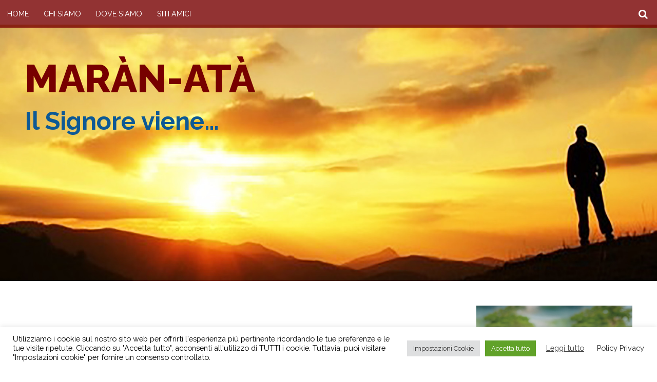

--- FILE ---
content_type: text/html; charset=UTF-8
request_url: https://maran-ata.it/chi-siamo/
body_size: 16637
content:
<!DOCTYPE html>
<html lang="it-IT">
<head>
    <meta charset="UTF-8">
    <meta name="viewport" content="width=device-width, initial-scale=1">
    <link rel="profile" href="http://gmpg.org/xfn/11">
    <link rel="pingback" href="https://maran-ata.it/xmlrpc.php">

    <title>Chi Siamo &#8211; Maràn-atà</title>
<meta name='robots' content='max-image-preview:large' />
<link rel="dns-prefetch" href="https://static.hupso.com/share/js/share_toolbar.js"><link rel="preconnect" href="https://static.hupso.com/share/js/share_toolbar.js"><link rel="preload" href="https://static.hupso.com/share/js/share_toolbar.js"><meta property="og:image" content="https://maranata.s3.eu-west-1.amazonaws.com/wp-content/uploads/2013/12/LOGO-UFFICIALE-CHIESA-2017-200x40.png"/><link rel='dns-prefetch' href='//ssl.p.jwpcdn.com' />
<link rel='dns-prefetch' href='//fonts.googleapis.com' />
<link rel="alternate" type="application/rss+xml" title="Maràn-atà &raquo; Feed" href="https://maran-ata.it/feed/" />
<link rel="alternate" title="oEmbed (JSON)" type="application/json+oembed" href="https://maran-ata.it/wp-json/oembed/1.0/embed?url=https%3A%2F%2Fmaran-ata.it%2Fchi-siamo%2F" />
<link rel="alternate" title="oEmbed (XML)" type="text/xml+oembed" href="https://maran-ata.it/wp-json/oembed/1.0/embed?url=https%3A%2F%2Fmaran-ata.it%2Fchi-siamo%2F&#038;format=xml" />
<style id='wp-img-auto-sizes-contain-inline-css' type='text/css'>
img:is([sizes=auto i],[sizes^="auto," i]){contain-intrinsic-size:3000px 1500px}
/*# sourceURL=wp-img-auto-sizes-contain-inline-css */
</style>
<style id='wp-emoji-styles-inline-css' type='text/css'>

	img.wp-smiley, img.emoji {
		display: inline !important;
		border: none !important;
		box-shadow: none !important;
		height: 1em !important;
		width: 1em !important;
		margin: 0 0.07em !important;
		vertical-align: -0.1em !important;
		background: none !important;
		padding: 0 !important;
	}
/*# sourceURL=wp-emoji-styles-inline-css */
</style>
<style id='wp-block-library-inline-css' type='text/css'>
:root{--wp-block-synced-color:#7a00df;--wp-block-synced-color--rgb:122,0,223;--wp-bound-block-color:var(--wp-block-synced-color);--wp-editor-canvas-background:#ddd;--wp-admin-theme-color:#007cba;--wp-admin-theme-color--rgb:0,124,186;--wp-admin-theme-color-darker-10:#006ba1;--wp-admin-theme-color-darker-10--rgb:0,107,160.5;--wp-admin-theme-color-darker-20:#005a87;--wp-admin-theme-color-darker-20--rgb:0,90,135;--wp-admin-border-width-focus:2px}@media (min-resolution:192dpi){:root{--wp-admin-border-width-focus:1.5px}}.wp-element-button{cursor:pointer}:root .has-very-light-gray-background-color{background-color:#eee}:root .has-very-dark-gray-background-color{background-color:#313131}:root .has-very-light-gray-color{color:#eee}:root .has-very-dark-gray-color{color:#313131}:root .has-vivid-green-cyan-to-vivid-cyan-blue-gradient-background{background:linear-gradient(135deg,#00d084,#0693e3)}:root .has-purple-crush-gradient-background{background:linear-gradient(135deg,#34e2e4,#4721fb 50%,#ab1dfe)}:root .has-hazy-dawn-gradient-background{background:linear-gradient(135deg,#faaca8,#dad0ec)}:root .has-subdued-olive-gradient-background{background:linear-gradient(135deg,#fafae1,#67a671)}:root .has-atomic-cream-gradient-background{background:linear-gradient(135deg,#fdd79a,#004a59)}:root .has-nightshade-gradient-background{background:linear-gradient(135deg,#330968,#31cdcf)}:root .has-midnight-gradient-background{background:linear-gradient(135deg,#020381,#2874fc)}:root{--wp--preset--font-size--normal:16px;--wp--preset--font-size--huge:42px}.has-regular-font-size{font-size:1em}.has-larger-font-size{font-size:2.625em}.has-normal-font-size{font-size:var(--wp--preset--font-size--normal)}.has-huge-font-size{font-size:var(--wp--preset--font-size--huge)}.has-text-align-center{text-align:center}.has-text-align-left{text-align:left}.has-text-align-right{text-align:right}.has-fit-text{white-space:nowrap!important}#end-resizable-editor-section{display:none}.aligncenter{clear:both}.items-justified-left{justify-content:flex-start}.items-justified-center{justify-content:center}.items-justified-right{justify-content:flex-end}.items-justified-space-between{justify-content:space-between}.screen-reader-text{border:0;clip-path:inset(50%);height:1px;margin:-1px;overflow:hidden;padding:0;position:absolute;width:1px;word-wrap:normal!important}.screen-reader-text:focus{background-color:#ddd;clip-path:none;color:#444;display:block;font-size:1em;height:auto;left:5px;line-height:normal;padding:15px 23px 14px;text-decoration:none;top:5px;width:auto;z-index:100000}html :where(.has-border-color){border-style:solid}html :where([style*=border-top-color]){border-top-style:solid}html :where([style*=border-right-color]){border-right-style:solid}html :where([style*=border-bottom-color]){border-bottom-style:solid}html :where([style*=border-left-color]){border-left-style:solid}html :where([style*=border-width]){border-style:solid}html :where([style*=border-top-width]){border-top-style:solid}html :where([style*=border-right-width]){border-right-style:solid}html :where([style*=border-bottom-width]){border-bottom-style:solid}html :where([style*=border-left-width]){border-left-style:solid}html :where(img[class*=wp-image-]){height:auto;max-width:100%}:where(figure){margin:0 0 1em}html :where(.is-position-sticky){--wp-admin--admin-bar--position-offset:var(--wp-admin--admin-bar--height,0px)}@media screen and (max-width:600px){html :where(.is-position-sticky){--wp-admin--admin-bar--position-offset:0px}}

/*# sourceURL=wp-block-library-inline-css */
</style><style id='global-styles-inline-css' type='text/css'>
:root{--wp--preset--aspect-ratio--square: 1;--wp--preset--aspect-ratio--4-3: 4/3;--wp--preset--aspect-ratio--3-4: 3/4;--wp--preset--aspect-ratio--3-2: 3/2;--wp--preset--aspect-ratio--2-3: 2/3;--wp--preset--aspect-ratio--16-9: 16/9;--wp--preset--aspect-ratio--9-16: 9/16;--wp--preset--color--black: #000000;--wp--preset--color--cyan-bluish-gray: #abb8c3;--wp--preset--color--white: #ffffff;--wp--preset--color--pale-pink: #f78da7;--wp--preset--color--vivid-red: #cf2e2e;--wp--preset--color--luminous-vivid-orange: #ff6900;--wp--preset--color--luminous-vivid-amber: #fcb900;--wp--preset--color--light-green-cyan: #7bdcb5;--wp--preset--color--vivid-green-cyan: #00d084;--wp--preset--color--pale-cyan-blue: #8ed1fc;--wp--preset--color--vivid-cyan-blue: #0693e3;--wp--preset--color--vivid-purple: #9b51e0;--wp--preset--gradient--vivid-cyan-blue-to-vivid-purple: linear-gradient(135deg,rgb(6,147,227) 0%,rgb(155,81,224) 100%);--wp--preset--gradient--light-green-cyan-to-vivid-green-cyan: linear-gradient(135deg,rgb(122,220,180) 0%,rgb(0,208,130) 100%);--wp--preset--gradient--luminous-vivid-amber-to-luminous-vivid-orange: linear-gradient(135deg,rgb(252,185,0) 0%,rgb(255,105,0) 100%);--wp--preset--gradient--luminous-vivid-orange-to-vivid-red: linear-gradient(135deg,rgb(255,105,0) 0%,rgb(207,46,46) 100%);--wp--preset--gradient--very-light-gray-to-cyan-bluish-gray: linear-gradient(135deg,rgb(238,238,238) 0%,rgb(169,184,195) 100%);--wp--preset--gradient--cool-to-warm-spectrum: linear-gradient(135deg,rgb(74,234,220) 0%,rgb(151,120,209) 20%,rgb(207,42,186) 40%,rgb(238,44,130) 60%,rgb(251,105,98) 80%,rgb(254,248,76) 100%);--wp--preset--gradient--blush-light-purple: linear-gradient(135deg,rgb(255,206,236) 0%,rgb(152,150,240) 100%);--wp--preset--gradient--blush-bordeaux: linear-gradient(135deg,rgb(254,205,165) 0%,rgb(254,45,45) 50%,rgb(107,0,62) 100%);--wp--preset--gradient--luminous-dusk: linear-gradient(135deg,rgb(255,203,112) 0%,rgb(199,81,192) 50%,rgb(65,88,208) 100%);--wp--preset--gradient--pale-ocean: linear-gradient(135deg,rgb(255,245,203) 0%,rgb(182,227,212) 50%,rgb(51,167,181) 100%);--wp--preset--gradient--electric-grass: linear-gradient(135deg,rgb(202,248,128) 0%,rgb(113,206,126) 100%);--wp--preset--gradient--midnight: linear-gradient(135deg,rgb(2,3,129) 0%,rgb(40,116,252) 100%);--wp--preset--font-size--small: 13px;--wp--preset--font-size--medium: 20px;--wp--preset--font-size--large: 36px;--wp--preset--font-size--x-large: 42px;--wp--preset--spacing--20: 0.44rem;--wp--preset--spacing--30: 0.67rem;--wp--preset--spacing--40: 1rem;--wp--preset--spacing--50: 1.5rem;--wp--preset--spacing--60: 2.25rem;--wp--preset--spacing--70: 3.38rem;--wp--preset--spacing--80: 5.06rem;--wp--preset--shadow--natural: 6px 6px 9px rgba(0, 0, 0, 0.2);--wp--preset--shadow--deep: 12px 12px 50px rgba(0, 0, 0, 0.4);--wp--preset--shadow--sharp: 6px 6px 0px rgba(0, 0, 0, 0.2);--wp--preset--shadow--outlined: 6px 6px 0px -3px rgb(255, 255, 255), 6px 6px rgb(0, 0, 0);--wp--preset--shadow--crisp: 6px 6px 0px rgb(0, 0, 0);}:where(.is-layout-flex){gap: 0.5em;}:where(.is-layout-grid){gap: 0.5em;}body .is-layout-flex{display: flex;}.is-layout-flex{flex-wrap: wrap;align-items: center;}.is-layout-flex > :is(*, div){margin: 0;}body .is-layout-grid{display: grid;}.is-layout-grid > :is(*, div){margin: 0;}:where(.wp-block-columns.is-layout-flex){gap: 2em;}:where(.wp-block-columns.is-layout-grid){gap: 2em;}:where(.wp-block-post-template.is-layout-flex){gap: 1.25em;}:where(.wp-block-post-template.is-layout-grid){gap: 1.25em;}.has-black-color{color: var(--wp--preset--color--black) !important;}.has-cyan-bluish-gray-color{color: var(--wp--preset--color--cyan-bluish-gray) !important;}.has-white-color{color: var(--wp--preset--color--white) !important;}.has-pale-pink-color{color: var(--wp--preset--color--pale-pink) !important;}.has-vivid-red-color{color: var(--wp--preset--color--vivid-red) !important;}.has-luminous-vivid-orange-color{color: var(--wp--preset--color--luminous-vivid-orange) !important;}.has-luminous-vivid-amber-color{color: var(--wp--preset--color--luminous-vivid-amber) !important;}.has-light-green-cyan-color{color: var(--wp--preset--color--light-green-cyan) !important;}.has-vivid-green-cyan-color{color: var(--wp--preset--color--vivid-green-cyan) !important;}.has-pale-cyan-blue-color{color: var(--wp--preset--color--pale-cyan-blue) !important;}.has-vivid-cyan-blue-color{color: var(--wp--preset--color--vivid-cyan-blue) !important;}.has-vivid-purple-color{color: var(--wp--preset--color--vivid-purple) !important;}.has-black-background-color{background-color: var(--wp--preset--color--black) !important;}.has-cyan-bluish-gray-background-color{background-color: var(--wp--preset--color--cyan-bluish-gray) !important;}.has-white-background-color{background-color: var(--wp--preset--color--white) !important;}.has-pale-pink-background-color{background-color: var(--wp--preset--color--pale-pink) !important;}.has-vivid-red-background-color{background-color: var(--wp--preset--color--vivid-red) !important;}.has-luminous-vivid-orange-background-color{background-color: var(--wp--preset--color--luminous-vivid-orange) !important;}.has-luminous-vivid-amber-background-color{background-color: var(--wp--preset--color--luminous-vivid-amber) !important;}.has-light-green-cyan-background-color{background-color: var(--wp--preset--color--light-green-cyan) !important;}.has-vivid-green-cyan-background-color{background-color: var(--wp--preset--color--vivid-green-cyan) !important;}.has-pale-cyan-blue-background-color{background-color: var(--wp--preset--color--pale-cyan-blue) !important;}.has-vivid-cyan-blue-background-color{background-color: var(--wp--preset--color--vivid-cyan-blue) !important;}.has-vivid-purple-background-color{background-color: var(--wp--preset--color--vivid-purple) !important;}.has-black-border-color{border-color: var(--wp--preset--color--black) !important;}.has-cyan-bluish-gray-border-color{border-color: var(--wp--preset--color--cyan-bluish-gray) !important;}.has-white-border-color{border-color: var(--wp--preset--color--white) !important;}.has-pale-pink-border-color{border-color: var(--wp--preset--color--pale-pink) !important;}.has-vivid-red-border-color{border-color: var(--wp--preset--color--vivid-red) !important;}.has-luminous-vivid-orange-border-color{border-color: var(--wp--preset--color--luminous-vivid-orange) !important;}.has-luminous-vivid-amber-border-color{border-color: var(--wp--preset--color--luminous-vivid-amber) !important;}.has-light-green-cyan-border-color{border-color: var(--wp--preset--color--light-green-cyan) !important;}.has-vivid-green-cyan-border-color{border-color: var(--wp--preset--color--vivid-green-cyan) !important;}.has-pale-cyan-blue-border-color{border-color: var(--wp--preset--color--pale-cyan-blue) !important;}.has-vivid-cyan-blue-border-color{border-color: var(--wp--preset--color--vivid-cyan-blue) !important;}.has-vivid-purple-border-color{border-color: var(--wp--preset--color--vivid-purple) !important;}.has-vivid-cyan-blue-to-vivid-purple-gradient-background{background: var(--wp--preset--gradient--vivid-cyan-blue-to-vivid-purple) !important;}.has-light-green-cyan-to-vivid-green-cyan-gradient-background{background: var(--wp--preset--gradient--light-green-cyan-to-vivid-green-cyan) !important;}.has-luminous-vivid-amber-to-luminous-vivid-orange-gradient-background{background: var(--wp--preset--gradient--luminous-vivid-amber-to-luminous-vivid-orange) !important;}.has-luminous-vivid-orange-to-vivid-red-gradient-background{background: var(--wp--preset--gradient--luminous-vivid-orange-to-vivid-red) !important;}.has-very-light-gray-to-cyan-bluish-gray-gradient-background{background: var(--wp--preset--gradient--very-light-gray-to-cyan-bluish-gray) !important;}.has-cool-to-warm-spectrum-gradient-background{background: var(--wp--preset--gradient--cool-to-warm-spectrum) !important;}.has-blush-light-purple-gradient-background{background: var(--wp--preset--gradient--blush-light-purple) !important;}.has-blush-bordeaux-gradient-background{background: var(--wp--preset--gradient--blush-bordeaux) !important;}.has-luminous-dusk-gradient-background{background: var(--wp--preset--gradient--luminous-dusk) !important;}.has-pale-ocean-gradient-background{background: var(--wp--preset--gradient--pale-ocean) !important;}.has-electric-grass-gradient-background{background: var(--wp--preset--gradient--electric-grass) !important;}.has-midnight-gradient-background{background: var(--wp--preset--gradient--midnight) !important;}.has-small-font-size{font-size: var(--wp--preset--font-size--small) !important;}.has-medium-font-size{font-size: var(--wp--preset--font-size--medium) !important;}.has-large-font-size{font-size: var(--wp--preset--font-size--large) !important;}.has-x-large-font-size{font-size: var(--wp--preset--font-size--x-large) !important;}
/*# sourceURL=global-styles-inline-css */
</style>

<style id='classic-theme-styles-inline-css' type='text/css'>
/*! This file is auto-generated */
.wp-block-button__link{color:#fff;background-color:#32373c;border-radius:9999px;box-shadow:none;text-decoration:none;padding:calc(.667em + 2px) calc(1.333em + 2px);font-size:1.125em}.wp-block-file__button{background:#32373c;color:#fff;text-decoration:none}
/*# sourceURL=/wp-includes/css/classic-themes.min.css */
</style>
<link rel='stylesheet' id='cookie-law-info-css' href='https://maran-ata.it/wp-content/plugins/cookie-law-info/legacy/public/css/cookie-law-info-public.css?ver=3.3.9.1' type='text/css' media='all' />
<link rel='stylesheet' id='cookie-law-info-gdpr-css' href='https://maran-ata.it/wp-content/plugins/cookie-law-info/legacy/public/css/cookie-law-info-gdpr.css?ver=3.3.9.1' type='text/css' media='all' />
<link rel='stylesheet' id='hupso_css-css' href='https://maran-ata.it/wp-content/plugins/hupso-share-buttons-for-twitter-facebook-google/style.css?ver=6.9' type='text/css' media='all' />
<link rel='stylesheet' id='hamburger.css-css' href='https://maran-ata.it/wp-content/plugins/wp-responsive-menu/assets/css/wpr-hamburger.css?ver=3.2.1' type='text/css' media='all' />
<link rel='stylesheet' id='wprmenu.css-css' href='https://maran-ata.it/wp-content/plugins/wp-responsive-menu/assets/css/wprmenu.css?ver=3.2.1' type='text/css' media='all' />
<style id='wprmenu.css-inline-css' type='text/css'>
@media only screen and ( max-width: 768px ) {html body div.wprm-wrapper {overflow: scroll;}#wprmenu_bar {background-image: url();background-size:;background-repeat: ;}#wprmenu_bar {background-color: #0D0D0D;}html body div#mg-wprm-wrap .wpr_submit .icon.icon-search {color: ;}#wprmenu_bar .menu_title,#wprmenu_bar .wprmenu_icon_menu,#wprmenu_bar .menu_title a {color: #F2F2F2;}#wprmenu_bar .menu_title a {font-size: px;font-weight: ;}#mg-wprm-wrap li.menu-item a {font-size: px;text-transform: ;font-weight: ;}#mg-wprm-wrap li.menu-item-has-children ul.sub-menu a {font-size: px;text-transform: ;font-weight: ;}#mg-wprm-wrap li.current-menu-item > a {background: ;}#mg-wprm-wrap li.current-menu-item > a,#mg-wprm-wrap li.current-menu-item span.wprmenu_icon{color:!important;}#mg-wprm-wrap {background-color: #2E2E2E;}.cbp-spmenu-push-toright,.cbp-spmenu-push-toright .mm-slideout {left: 80% ;}.cbp-spmenu-push-toleft {left: -80% ;}#mg-wprm-wrap.cbp-spmenu-right,#mg-wprm-wrap.cbp-spmenu-left,#mg-wprm-wrap.cbp-spmenu-right.custom,#mg-wprm-wrap.cbp-spmenu-left.custom,.cbp-spmenu-vertical {width: 80%;max-width: px;}#mg-wprm-wrap ul#wprmenu_menu_ul li.menu-item a,div#mg-wprm-wrap ul li span.wprmenu_icon {color: #CFCFCF;}#mg-wprm-wrap ul#wprmenu_menu_ul li.menu-item:valid ~ a{color: ;}#mg-wprm-wrap ul#wprmenu_menu_ul li.menu-item a:hover {background: ;color: #606060 !important;}div#mg-wprm-wrap ul>li:hover>span.wprmenu_icon {color: #606060 !important;}.wprmenu_bar .hamburger-inner,.wprmenu_bar .hamburger-inner::before,.wprmenu_bar .hamburger-inner::after {background: #FFFFFF;}.wprmenu_bar .hamburger:hover .hamburger-inner,.wprmenu_bar .hamburger:hover .hamburger-inner::before,.wprmenu_bar .hamburger:hover .hamburger-inner::after {background: ;}#wprmenu_menu.left {width:80%;left: -80%;right: auto;}#wprmenu_menu.right {width:80%;right: -80%;left: auto;}.wprmenu_bar .hamburger {float: right;}.wprmenu_bar #custom_menu_icon.hamburger {top: px;right: 0px;float: right;background-color: ;}.wpr_custom_menu #custom_menu_icon {display: block;}html { padding-top: 42px !important; }#wprmenu_bar,#mg-wprm-wrap { display: block; }div#wpadminbar { position: fixed; }}
/*# sourceURL=wprmenu.css-inline-css */
</style>
<link rel='stylesheet' id='wpr_icons-css' href='https://maran-ata.it/wp-content/plugins/wp-responsive-menu/inc/assets/icons/wpr-icons.css?ver=3.2.1' type='text/css' media='all' />
<link rel='stylesheet' id='sh_ghazale-style-css' href='https://maran-ata.it/wp-content/themes/ghazale-child/style.css?ver=1.8.1531756174' type='text/css' media='all' />
<link rel='stylesheet' id='sh_ghazale_fonts-css' href='//fonts.googleapis.com/css?family=Raleway%3A700%2C800%2C400%2C300&#038;subset=latin%2Clatin-ext' type='text/css' media='all' />
<link rel='stylesheet' id='font-awesome-css' href='https://maran-ata.it/wp-content/themes/ghazale/css/font-awesome.css?ver=6.9' type='text/css' media='all' />
<link rel='stylesheet' id='sh_ghazale-layout-style-css' href='https://maran-ata.it/wp-content/themes/ghazale/layouts/content-sidebar.css?ver=6.9' type='text/css' media='all' />
<script type="text/javascript" src="https://maran-ata.it/wp-includes/js/jquery/jquery.min.js?ver=3.7.1" id="jquery-core-js"></script>
<script type="text/javascript" src="https://maran-ata.it/wp-includes/js/jquery/jquery-migrate.min.js?ver=3.4.1" id="jquery-migrate-js"></script>
<script type="text/javascript" id="cookie-law-info-js-extra">
/* <![CDATA[ */
var Cli_Data = {"nn_cookie_ids":["cookielawinfo-checkbox-functional","cookielawinfo-checkbox-others","S","cookielawinfo-checkbox-necessary","cookielawinfo-checkbox-performance","cookielawinfo-checkbox-analytics","cookielawinfo-checkbox-advertisement","PHPSESSID","NID","_ga","_gid","_gat_gtag_UA_1170872_23"],"cookielist":[],"non_necessary_cookies":{"necessary":["PHPSESSID"],"analytics":["_ga","_gid","_gat_gtag_UA_1170872_23"],"advertisement":["NID"],"others":["S"]},"ccpaEnabled":"","ccpaRegionBased":"","ccpaBarEnabled":"","strictlyEnabled":["necessary","obligatoire"],"ccpaType":"gdpr","js_blocking":"1","custom_integration":"","triggerDomRefresh":"","secure_cookies":""};
var cli_cookiebar_settings = {"animate_speed_hide":"500","animate_speed_show":"500","background":"#fff","border":"#444","border_on":"","button_1_button_colour":"#000","button_1_button_hover":"#000000","button_1_link_colour":"#fff","button_1_as_button":"1","button_1_new_win":"","button_2_button_colour":"#333","button_2_button_hover":"#292929","button_2_link_colour":"#444","button_2_as_button":"","button_2_hidebar":"","button_3_button_colour":"#dedfe0","button_3_button_hover":"#b2b2b3","button_3_link_colour":"#333333","button_3_as_button":"1","button_3_new_win":"","button_4_button_colour":"#dedfe0","button_4_button_hover":"#b2b2b3","button_4_link_colour":"#333333","button_4_as_button":"1","button_7_button_colour":"#61a229","button_7_button_hover":"#4e8221","button_7_link_colour":"#fff","button_7_as_button":"1","button_7_new_win":"","font_family":"inherit","header_fix":"","notify_animate_hide":"1","notify_animate_show":"","notify_div_id":"#cookie-law-info-bar","notify_position_horizontal":"right","notify_position_vertical":"bottom","scroll_close":"","scroll_close_reload":"","accept_close_reload":"","reject_close_reload":"","showagain_tab":"1","showagain_background":"#fff","showagain_border":"#000","showagain_div_id":"#cookie-law-info-again","showagain_x_position":"100px","text":"#000","show_once_yn":"","show_once":"10000","logging_on":"","as_popup":"","popup_overlay":"1","bar_heading_text":"","cookie_bar_as":"banner","popup_showagain_position":"bottom-right","widget_position":"left"};
var log_object = {"ajax_url":"https://maran-ata.it/wp-admin/admin-ajax.php"};
//# sourceURL=cookie-law-info-js-extra
/* ]]> */
</script>
<script type="text/javascript" src="https://maran-ata.it/wp-content/plugins/cookie-law-info/legacy/public/js/cookie-law-info-public.js?ver=3.3.9.1" id="cookie-law-info-js"></script>
<script type="text/javascript" src="https://ssl.p.jwpcdn.com/6/12/jwplayer.js?ver=6.9" id="jwplayer-js"></script>
<script type="text/javascript" src="https://maran-ata.it/wp-content/plugins/wp-responsive-menu/assets/js/modernizr.custom.js?ver=3.2.1" id="modernizr-js"></script>
<script type="text/javascript" src="https://maran-ata.it/wp-content/plugins/wp-responsive-menu/assets/js/touchSwipe.js?ver=3.2.1" id="touchSwipe-js"></script>
<script type="text/javascript" id="wprmenu.js-js-extra">
/* <![CDATA[ */
var wprmenu = {"zooming":"yes","from_width":"768","push_width":"","menu_width":"80","parent_click":"","swipe":"yes","enable_overlay":"","wprmenuDemoId":""};
//# sourceURL=wprmenu.js-js-extra
/* ]]> */
</script>
<script type="text/javascript" src="https://maran-ata.it/wp-content/plugins/wp-responsive-menu/assets/js/wprmenu.js?ver=3.2.1" id="wprmenu.js-js"></script>
<script></script><link rel="https://api.w.org/" href="https://maran-ata.it/wp-json/" /><link rel="alternate" title="JSON" type="application/json" href="https://maran-ata.it/wp-json/wp/v2/pages/33" /><link rel="EditURI" type="application/rsd+xml" title="RSD" href="https://maran-ata.it/xmlrpc.php?rsd" />
<meta name="generator" content="WordPress 6.9" />
<link rel="canonical" href="https://maran-ata.it/chi-siamo/" />
<link rel='shortlink' href='https://maran-ata.it/?p=33' />
<script type="text/javascript">jwplayer.defaults = { "ph": 2 };</script>
            <script type="text/javascript">
            if (typeof(jwp6AddLoadEvent) == 'undefined') {
                function jwp6AddLoadEvent(func) {
                    var oldonload = window.onload;
                    if (typeof window.onload != 'function') {
                        window.onload = func;
                    } else {
                        window.onload = function() {
                            if (oldonload) {
                                oldonload();
                            }
                            func();
                        }
                    }
                }
            }
            </script>

            <link rel="shortcut icon" href="https://maranata.s3-eu-west-1.amazonaws.com/wp-content/uploads/2013/12/logo-uicca-405x373-CAMPFIRE.png" />
<meta name="generator" content="Powered by WPBakery Page Builder - drag and drop page builder for WordPress."/>
		<style type="text/css" id="wp-custom-css">
			/*CLASSE CHE NASCONDE DIV*/
.nascondi {
display:none;
}

/*PERSONALIZZAZIONE ARTICOLI SINGOLI CAT: POESIE*/
.single .category-poesie  .entry-content p {
  background: #f9f9f9;
  border-left: 10px solid #ccc;
  margin: 1.5em 0px;
  padding: 3em;
  quotes: "\201C""\201D""\2018""\2019";
}

.single .category-poesie .entry-content p img {
	padding-right:30px;
}

.single .category-poesie  .entry-content img {
  background: #f9f9f9;
  border-left: 10px solid #ccc;
  float:right;
}

.single .category-poesie .entry-content p::before {
	color: #ccc;
	content: open-quote;
	font-size: 8em;
	line-height: 0.1em;
	margin-right: 0em;
	vertical-align: -0.4em;
	margin-left: -0.3em;
        padding-left:0.2em;
}

/*BORDO SUI PULSANTI NON ATTIVI DEL FILTRO DELLE CATEGORIE DELL'EDITOR VISUALE*/

.vc_grid-filter-item:not(.vc_active) {
	border: 2px solid;
}

.vc_grid-filter.vc_grid-filter-color-green > .vc_grid-filter-item.vc_active, .vc_grid-filter.vc_grid-filter-color-green > .vc_grid-filter-item:hover {
	background-color: #6dab3c;
	border: none;
}

/*TITOLO  E DESCRIZIONE CATEGORIA*/


/*TITOLO*/

.page-header h1 {
	display: block;
	font-size: 2em;
	background-color: #FFE69C;
	padding: 0px 10px;
}

/*DESCRIZIONE */
.page-header .taxonomy-description {
	font-size: 24px;
	font-style: normal;
	font-weight: 600;
	line-height: 1.3em;
	border-left: 11px solid #6A0B0F;
	padding-left: 25px;
	color: #0D5995;
}

@media screen and (max-width: 600px) {

/*TITOLO MOBILE*/

.page-header h1 {
	display: inherit;
	font-size: inherit;
	background-color: inherit;
	padding: 0;
       
}

/*DESCRIZIONE MOBILE*/
.page-header .taxonomy-description {
	font-size: inherit;
	font-style: normal;
	font-weight: 400;
	line-height: 1.3em;
	border-left: 11px solid #6A0B0F;
	padding-left: 25px;
	color: #0D5995;
}

/*TITOLO DEL SITO MOBILE*/
.site-title {
	text-align: left;
	font-size: inherit !important;
        white-space: nowrap;
}

.site-description {
	font-size: inherit !important;
	font-weight: inherit !important;
	position: inherit !important;
	top: inherit !important;
	margin-left: 20px;
	color: inherit !important;
        text-align:left;
        white-space: nowrap;
}


}

/*AVVISO COOKIES*/

.cookillian-alert {
  position: fixed;
  bottom:0;
  left:0;
  z-index:10000;
  border-top:1px solid #000;
  color: #000;
  background-color: #eee;
  box-sizing: border-box;
}
.cookillian-alert-inside {
  padding: 5px;
  text-align: center;
}

/*FINE AVVISO COOKIES*/

/*TEMA GHAZALE*/

.site-title {
    padding-top: 3rem;
    margin-left: 3rem;
    text-align: left;
    font-size:4em;
}

.site-description {
    font-size: 3rem;
    font-weight: 700;
    position: absolute;
    top: 10rem;
    margin-left: 3rem;
   color: #0D5995;
}

.small-index-thumbnail.clear {
	width: 250px;
}

/*NASCONDE IL CERCHIO MARANATA*/
.site-branding .logo-align {
    display:none;
    padding-bottom: 4rem;
}

.site-branding {
    min-height: 500px;
}

/*MAX ALTEZZA IMMAGINI DI ANTEPRIMA SULLA HOME*/

.small-index-thumbnail.clear {
    display: inline-block;
    float: left;
    margin: 26px 20px 0 0;
    max-height: 310px !important;
    max-width: 53%;
    overflow: hidden;
}


.attachment-index-thumb.wp-post-image {
    /*margin-top: -30%;*/
    width: 100%;
  transition: all 0.5s ease;
}

.attachment-index-thumb.wp-post-image:hover {
    margin-top: 0;
    width: 100%;
   border-radius: 20px;
   opacity:0.7;
}

/*DISTANZA DALL'ALTO DELL' IMMAGINE DI ANTEPRIMA IN ARTICOLO SINGOLO*/

.single-post-thumbnail.clear {
    margin-top: 85px;
}

/*COLORE PRIMA VOCE ATTIVA MENU VERTICALE*/
.dcjq-parent.active {
    background: #ae0000 none repeat scroll 0 0 !important;
}

#dc_jqaccordion_widget-5-item ul ul a {
    background: #539900 none repeat scroll 0 0;
    font-size: 1vw !important;
    padding: 10px 10px 10px 25px;
}		</style>
		<noscript><style> .wpb_animate_when_almost_visible { opacity: 1; }</style></noscript><link rel='stylesheet' id='cookie-law-info-table-css' href='https://maran-ata.it/wp-content/plugins/cookie-law-info/legacy/public/css/cookie-law-info-table.css?ver=3.3.9.1' type='text/css' media='all' />
</head>

<body class="wp-singular page-template-default page page-id-33 wp-theme-ghazale wp-child-theme-ghazale-child wpb-js-composer js-comp-ver-8.7.2 vc_responsive">
<div id="page" class="hfeed site">
    <a class="skip-link screen-reader-text" href="#content">Skip to content</a>

    <header id="masthead" class="site-header" role="banner">

        <nav id="site-navigation" class="main-navigation" role="navigation">
            <div id="search-container" class="search-box-wrapper clear">
                <div class="search-box clear">
                    <form role="search" method="get" class="search-form" action="https://maran-ata.it/">
				<label>
					<span class="screen-reader-text">Ricerca per:</span>
					<input type="search" class="search-field" placeholder="Cerca &hellip;" value="" name="s" />
				</label>
				<input type="submit" class="search-submit" value="Cerca" />
			</form>                </div>
            </div>
            <div class="search-toggle">
                <i class="fa fa-search"></i>
                <a href="#search-container" class="screen-reader-text">Cerca</a>
            </div>

            <button class="menu-toggle" aria-controls="primary-menu" aria-expanded="false">Menu</button>
            <div class="menu-menu-principale-container"><ul id="primary-menu" class="menu"><li id="menu-item-4830" class="menu-item menu-item-type-custom menu-item-object-custom menu-item-home menu-item-4830"><a href="https://maran-ata.it/">Home</a></li>
<li id="menu-item-186" class="menu-item menu-item-type-post_type menu-item-object-page current-menu-item page_item page-item-33 current_page_item menu-item-186"><a href="https://maran-ata.it/chi-siamo/" aria-current="page">Chi Siamo</a></li>
<li id="menu-item-337" class="menu-item menu-item-type-post_type menu-item-object-page menu-item-337"><a href="https://maran-ata.it/dove-siamo/">Dove siamo</a></li>
<li id="menu-item-4810" class="menu-item menu-item-type-post_type menu-item-object-page menu-item-4810"><a href="https://maran-ata.it/siti-amici/">Siti amici</a></li>
</ul></div>
        </nav><!-- #site-navigation -->

        <div class="site-branding" style="background-image: url(https://maran-ata.it/wp-content/uploads/2015/08/slider-05-1800x825.jpg)">
            <h1 class="site-title"><a href="https://maran-ata.it/" rel="home">Maràn-atà</a></h1>
                            <div class="logo-align">
                    <div class="logo-circle">
                        <img src="https://maran-ata.it/wp-content/uploads/2015/07/maran-ata-logo-300x300.png" class= "site-logo" >                    </div>
                </div>
            
                <h2 class="site-description">Il Signore viene&#8230;</h2>
        </div><!-- .site-branding -->
        <div class="site-social-top">
            <div class="social-icon-box">
                            </div>
        </div>

    </header><!-- #masthead -->

    <div id="content" class="site-content">

	<div id="primary" class="content-area">
		<main id="main" class="site-main" role="main">

			
				
<article id="post-33" class="post-33 page type-page status-publish has-post-thumbnail hentry">
    <div class="single-post-thumbnail clear"><img width="900" height="181" src="https://maranata.s3.eu-west-1.amazonaws.com/wp-content/uploads/2013/12/LOGO-UFFICIALE-CHIESA-2017.png" class="attachment-large-thumb size-large-thumb wp-post-image" alt="" decoding="async" fetchpriority="high" srcset="https://maranata.s3.eu-west-1.amazonaws.com/wp-content/uploads/2013/12/LOGO-UFFICIALE-CHIESA-2017.png 900w, https://maranata.s3.eu-west-1.amazonaws.com/wp-content/uploads/2013/12/LOGO-UFFICIALE-CHIESA-2017-200x40.png 200w, https://maranata.s3.eu-west-1.amazonaws.com/wp-content/uploads/2013/12/LOGO-UFFICIALE-CHIESA-2017-768x154.png 768w" sizes="(max-width: 900px) 100vw, 900px" /></div>	<header class="entry-header">
		<h1 class="entry-title">Chi Siamo</h1>	</header><!-- .entry-header -->

	<div class="entry-content">
		<p style="text-align: justify;">La <strong>C</strong><strong>hiesa Cristiana Avventista del Settimo Giorno</strong><sup>(1)</sup> è un movimento mondiale presente nella società da oltre un secolo e mezzo. Essa si sviluppa nel solco tracciato dal Protestantesimo americano e accetta i grandi principi della Riforma: solus Christus, sola fides, sola gratia, sola Scriptura. Il suo credo scaturisce da uno studio attento della Bibbia, unica e autorevole regola di fede. Diversamente dalle altre Chiese cristiane, essa crede che la salvezza per grazia non escluda l’osservanza dei comandamenti, compreso quello sul riposo sabbatico, ma che ne valorizzi l’importanza. Nella sua comprensione delle cose, si considera strumento per annunciare il messaggio della grazia di Dio attraverso la testimonianza religiosa ed etica, la presenza sociale, l’azione educativa, la difesa delle libertà civili, la solidarietà fraterna, ecc. Sorta negli Stati Uniti intorno alla metà del XIX secolo, la Chiesa avventista è presente in Italia fin dal 1864.</p>
<h3 style="text-align: justify;">Riconoscimenti giuridici</h3>
<p style="text-align: justify;">La Chiesa avventista ha seguito tutte le tappe della legislazione del nostro Paese sul riconoscimento delle Confessioni religiose di minoranza. È stata considerata culto tollerato sulla base dello Statuto albertino (4 marzo 1848, art. 1). In seguito, con la legge 24 giugno 1929, n. 1159, e il regio decreto 28 febbraio 1930, n. 289, è stata inserita nella lista dei culti ammessi. Nel 1948, con la Costituzione italiana, assieme a tutte le Confessioni di minoranza è stata considerata libera. Il 29.12.1986, in base all’art. 8 della Costituzione, ha firmato con il Governo italiano un’Intesa trasformata poi nella legge 22.11.1988 n. 516. Grazie a questa legge, è riconosciuta la sua piena libertà di agire su tutto il territorio nazionale, i suoi ministri di culto sono riconosciuti, i suoi ufficiali di chiesa e i suoi pastori possono offrire assistenza negli ospedali e nelle carceri; il riposo sabbatico viene riconosciuto e garantito, così come sono riconosciuti i matrimoni celebrati davanti a ministri di culto avventisti; vengono altresì riconosciuti gli enti ecclesiastici avventisti.</p>
<h3 style="text-align: justify;">Il credo in breve</h3>
<p style="text-align: justify;">Tra le dottrine principali, riconosce che le Sacre Scritture, Antico e Nuovo Testamento, sono la Parola di Dio scritta e data per ispirazione divina all&#8217;uomo. Crede che Gesù Cristo è il figlio di Dio venuto sulla terra per salvare l’umanità, egli è morto sulla croce e ritornerà per salvare l’umanità. Predica l’osservanza dei comandamenti come grandi principi a cui la vita personale, sociale e religiosa del credente deve uniformarsi. Essi sono espressione della grazia di Dio. Il riposo del sabato è parte integrante della Legge; è il ricordo della creazione e della redenzione, e come tale ritiene vada osservato come giorno di culto e di ministero in armonia con l&#8217;insegnamento e la vita di Gesù Cristo e degli apostoli.</p>
<h3 style="text-align: justify;">Rapporti con le altre Chiese</h3>
<p style="text-align: justify;">La Chiesa avventista è aperta al dialogo con le altre fedi. Intrattiene rapporti di collaborazione con le varie denominazioni cristiane anche per realizzare progetti comuni. Dal 2006 ha acquisito lo status di “osservatore” presso la Fcei (Federazione delle chiese evangeliche italiane). Anche con le altre realtà religiose presenti sul territorio nazionale la Chiesa avventista dialoga e collabora. I tavoli interreligiosi, le Consulte a livello comunale, provinciale e regionale offrono la possibilità di mantenere rapporti con esponenti di varie fedi.</p>
<p style="text-align: justify;"><strong>Note:</strong></p>
<p style="text-align: justify;">(1) <strong>Chiesa</strong>, insieme di fedeli di tutte le parti del mondo che hanno la stessa fede.<strong><br />
Cristiana</strong> perché crede in Gesù Cristo come unico mezzo di salvezza per tutti gli uomini.<strong><br />
Avventista</strong> perché aspetta il ritorno di Cristo (avvento), come da lui stesso promesso.<strong><br />
del Settimo Giorno</strong> perché rispetta il sabato, settimo giorno biblico, come giorno sacro e di riposo.</p>
<div style="padding-bottom:20px; padding-top:10px;" class="hupso-share-buttons"><!-- Hupso Share Buttons - https://www.hupso.com/share/ --><a class="hupso_toolbar" href="https://www.hupso.com/share/"><img decoding="async" src="https://static.hupso.com/share/buttons/lang/it/share-medium.png" style="border:0px; padding-top: 5px; float:left;" alt="Share Button"/></a><script type="text/javascript">var hupso_services_t=new Array("Twitter","Facebook","Google Plus","Email","Print");var hupso_background_t="#EAF4FF";var hupso_border_t="#66CCFF";var hupso_toolbar_size_t="medium";var hupso_image_folder_url = "";var hupso_url_t="";var hupso_title_t="Chi%20Siamo";</script><script type="text/javascript" src="https://static.hupso.com/share/js/share_toolbar.js"></script><!-- Hupso Share Buttons --></div>			</div><!-- .entry-content -->

	<footer class="entry-footer">
			</footer><!-- .entry-footer -->
</article><!-- #post-## -->

				
			
		</main><!-- #main -->
	</div><!-- #primary -->


<div id="secondary" class="widget-area" role="complementary">
	<aside id="siteorigin-panels-image-2" class="widget widget_siteorigin-panels-image"><a href="https://ottopermilleavventisti.it"><img src="https://maranata.s3.eu-west-1.amazonaws.com/wp-content/uploads/2025/04/CAMPAGNA_2025_11-1080x1080-1.jpg" /></a></aside></div><!-- #secondary -->

	</div><!-- #content -->

	<footer id="colophon" class="site-footer" role="contentinfo">
        
<div id="supplementary">
    <div id="footer-widgets" class="footer-widgets widget-area clear" role="complementary">
        <aside id="nav_menu-7" class="widget widget_nav_menu"><h1 class="widget-title">OPPORTUNITÀ</h1><div class="menu-footer-opportunita-container"><ul id="menu-footer-opportunita" class="menu"><li id="menu-item-7015" class="menu-item menu-item-type-post_type menu-item-object-page menu-item-7015"><a href="https://maran-ata.it/un-libro-in-omaggio/">Un libro in omaggio?</a></li>
<li id="menu-item-7016" class="menu-item menu-item-type-post_type menu-item-object-page menu-item-7016"><a href="https://maran-ata.it/bibbia-online/">Bibbia Online</a></li>
<li id="menu-item-7017" class="menu-item menu-item-type-post_type menu-item-object-page menu-item-7017"><a href="https://maran-ata.it/la-grazia/il-viaggio-della-speranza/consulenza-spirituale-online/">Consulenza Spirituale Online</a></li>
</ul></div></aside><aside id="nav_menu-9" class="widget widget_nav_menu"><h1 class="widget-title">MULTIMEDIA</h1><div class="menu-footer-multimedia-container"><ul id="menu-footer-multimedia" class="menu"><li id="menu-item-7025" class="menu-item menu-item-type-post_type menu-item-object-page menu-item-7025"><a href="https://maran-ata.it/bibbia-in-powerpoint/">Bibbia in PowerPoint</a></li>
<li id="menu-item-7026" class="menu-item menu-item-type-custom menu-item-object-custom menu-item-7026"><a href="https://radiovocedellasperanza.it/">Radio Voce della Speranza</a></li>
<li id="menu-item-7027" class="menu-item menu-item-type-custom menu-item-object-custom menu-item-7027"><a href="https://hopechannel.it/">Hope Channel Italia</a></li>
</ul></div></aside>    </div><!-- #footer-sidebar -->
</div><!-- #supplementary -->		<div class="site-info">
            Copyright &copy; 2026  <a href="https://maran-ata.it">Maràn-atà</a>. All Rights Reserved.			<span class="sep"> | </span>
			<i class="fa fa-cloud"></i> Designed By: <a href ="http://ghazale.co.nf">Ghazale</a>		</div><!-- .site-info -->
	</footer><!-- #colophon -->
</div><!-- #page -->
<script type="speculationrules">
{"prefetch":[{"source":"document","where":{"and":[{"href_matches":"/*"},{"not":{"href_matches":["/wp-*.php","/wp-admin/*","/wp-content/uploads/*","/wp-content/*","/wp-content/plugins/*","/wp-content/themes/ghazale-child/*","/wp-content/themes/ghazale/*","/*\\?(.+)"]}},{"not":{"selector_matches":"a[rel~=\"nofollow\"]"}},{"not":{"selector_matches":".no-prefetch, .no-prefetch a"}}]},"eagerness":"conservative"}]}
</script>
<!--googleoff: all--><div id="cookie-law-info-bar" data-nosnippet="true"><span><div class="cli-bar-container cli-style-v2"><br />
	<div class="cli-bar-message">Utilizziamo i cookie sul nostro sito web per offrirti l'esperienza più pertinente ricordando le tue preferenze e le tue visite ripetute. Cliccando su "Accetta tutto", acconsenti all'utilizzo di TUTTI i cookie. Tuttavia, puoi visitare "Impostazioni cookie" per fornire un consenso controllato.</div><br />
	<div class="cli-bar-btn_container"><a role='button' class="medium cli-plugin-button cli-plugin-main-button cli_settings_button" style="margin:0px 5px 0px 0px">Impostazioni Cookie</a><a id="wt-cli-accept-all-btn" role='button' data-cli_action="accept_all" class="wt-cli-element medium cli-plugin-button wt-cli-accept-all-btn cookie_action_close_header cli_action_button">Accetta tutto</a></div><br />
	<div class="cli-bar-btn_container"><a href="/cookies" id="CONSTANT_OPEN_URL" target="_blank" class="cli-plugin-main-link" style="margin:0px 5px 0px 0px">Leggi tutto</a></div><br />
<div class="cli-bar-btn_container"><a href="https://chiesaavventista.it/policy-privacy/" target="_blank">Policy Privacy</a></div><br />
</div></span></div><div id="cookie-law-info-again" data-nosnippet="true"><span id="cookie_hdr_showagain">Privacy &amp; Cookies Policy</span></div><div class="cli-modal" data-nosnippet="true" id="cliSettingsPopup" tabindex="-1" role="dialog" aria-labelledby="cliSettingsPopup" aria-hidden="true">
  <div class="cli-modal-dialog" role="document">
	<div class="cli-modal-content cli-bar-popup">
		  <button type="button" class="cli-modal-close" id="cliModalClose">
			<svg class="" viewBox="0 0 24 24"><path d="M19 6.41l-1.41-1.41-5.59 5.59-5.59-5.59-1.41 1.41 5.59 5.59-5.59 5.59 1.41 1.41 5.59-5.59 5.59 5.59 1.41-1.41-5.59-5.59z"></path><path d="M0 0h24v24h-24z" fill="none"></path></svg>
			<span class="wt-cli-sr-only">Chiudi</span>
		  </button>
		  <div class="cli-modal-body">
			<div class="cli-container-fluid cli-tab-container">
	<div class="cli-row">
		<div class="cli-col-12 cli-align-items-stretch cli-px-0">
			<div class="cli-privacy-overview">
				<h4>Panoramica sulla Privacy</h4>				<div class="cli-privacy-content">
					<div class="cli-privacy-content-text">Questo sito utilizza i cookie per migliorare la tua esperienza durante la navigazione nel sito. Di questi, i cookie classificati come necessari vengono memorizzati nel browser in quanto sono essenziali per il funzionamento delle funzionalità di base del sito web. Utilizziamo anche cookie di terze parti che ci aiutano ad analizzare e capire come utilizzi questo sito web. Questi cookie verranno memorizzati nel tuo browser solo con il tuo consenso. Hai anche la possibilità di disattivare questi cookie. Tuttavia, la disattivazione di alcuni di questi cookie potrebbe influire sulla tua esperienza di navigazione.</div>
				</div>
				<a class="cli-privacy-readmore" aria-label="Mostra altro" role="button" data-readmore-text="Mostra altro" data-readless-text="Mostra meno"></a>			</div>
		</div>
		<div class="cli-col-12 cli-align-items-stretch cli-px-0 cli-tab-section-container">
												<div class="cli-tab-section">
						<div class="cli-tab-header">
							<a role="button" tabindex="0" class="cli-nav-link cli-settings-mobile" data-target="necessary" data-toggle="cli-toggle-tab">
								Necessary							</a>
															<div class="wt-cli-necessary-checkbox">
									<input type="checkbox" class="cli-user-preference-checkbox"  id="wt-cli-checkbox-necessary" data-id="checkbox-necessary" checked="checked"  />
									<label class="form-check-label" for="wt-cli-checkbox-necessary">Necessary</label>
								</div>
								<span class="cli-necessary-caption">Sempre abilitato</span>
													</div>
						<div class="cli-tab-content">
							<div class="cli-tab-pane cli-fade" data-id="necessary">
								<div class="wt-cli-cookie-description">
									Necessary cookies are absolutely essential for the website to function properly. This category only includes cookies that ensures basic functionalities and security features of the website. These cookies do not store any personal information.								</div>
							</div>
						</div>
					</div>
																	<div class="cli-tab-section">
						<div class="cli-tab-header">
							<a role="button" tabindex="0" class="cli-nav-link cli-settings-mobile" data-target="functional" data-toggle="cli-toggle-tab">
								Functional							</a>
															<div class="cli-switch">
									<input type="checkbox" id="wt-cli-checkbox-functional" class="cli-user-preference-checkbox"  data-id="checkbox-functional" />
									<label for="wt-cli-checkbox-functional" class="cli-slider" data-cli-enable="Abilitato" data-cli-disable="Disabilitato"><span class="wt-cli-sr-only">Functional</span></label>
								</div>
													</div>
						<div class="cli-tab-content">
							<div class="cli-tab-pane cli-fade" data-id="functional">
								<div class="wt-cli-cookie-description">
									Functional cookies help to perform certain functionalities like sharing the content of the website on social media platforms, collect feedbacks, and other third-party features.
								</div>
							</div>
						</div>
					</div>
																	<div class="cli-tab-section">
						<div class="cli-tab-header">
							<a role="button" tabindex="0" class="cli-nav-link cli-settings-mobile" data-target="performance" data-toggle="cli-toggle-tab">
								Performance							</a>
															<div class="cli-switch">
									<input type="checkbox" id="wt-cli-checkbox-performance" class="cli-user-preference-checkbox"  data-id="checkbox-performance" />
									<label for="wt-cli-checkbox-performance" class="cli-slider" data-cli-enable="Abilitato" data-cli-disable="Disabilitato"><span class="wt-cli-sr-only">Performance</span></label>
								</div>
													</div>
						<div class="cli-tab-content">
							<div class="cli-tab-pane cli-fade" data-id="performance">
								<div class="wt-cli-cookie-description">
									Performance cookies are used to understand and analyze the key performance indexes of the website which helps in delivering a better user experience for the visitors.
								</div>
							</div>
						</div>
					</div>
																	<div class="cli-tab-section">
						<div class="cli-tab-header">
							<a role="button" tabindex="0" class="cli-nav-link cli-settings-mobile" data-target="analytics" data-toggle="cli-toggle-tab">
								Analytics							</a>
															<div class="cli-switch">
									<input type="checkbox" id="wt-cli-checkbox-analytics" class="cli-user-preference-checkbox"  data-id="checkbox-analytics" />
									<label for="wt-cli-checkbox-analytics" class="cli-slider" data-cli-enable="Abilitato" data-cli-disable="Disabilitato"><span class="wt-cli-sr-only">Analytics</span></label>
								</div>
													</div>
						<div class="cli-tab-content">
							<div class="cli-tab-pane cli-fade" data-id="analytics">
								<div class="wt-cli-cookie-description">
									Analytical cookies are used to understand how visitors interact with the website. These cookies help provide information on metrics the number of visitors, bounce rate, traffic source, etc.
<table class="cookielawinfo-row-cat-table cookielawinfo-winter"><thead><tr><th class="cookielawinfo-column-1">Cookie</th><th class="cookielawinfo-column-3">Durata</th><th class="cookielawinfo-column-4">Descrizione</th></tr></thead><tbody><tr class="cookielawinfo-row"><td class="cookielawinfo-column-1">_ga</td><td class="cookielawinfo-column-3">2 years</td><td class="cookielawinfo-column-4">This cookie is installed by Google Analytics. The cookie is used to calculate visitor, session, campaign data and keep track of site usage for the site's analytics report. The cookies store information anonymously and assign a randomly generated number to identify unique visitors.
</td></tr><tr class="cookielawinfo-row"><td class="cookielawinfo-column-1">_gat_gtag_UA_1170872_23</td><td class="cookielawinfo-column-3">1 minute</td><td class="cookielawinfo-column-4">Google uses this cookie to distinguish users.
</td></tr><tr class="cookielawinfo-row"><td class="cookielawinfo-column-1">_gid</td><td class="cookielawinfo-column-3">1 day</td><td class="cookielawinfo-column-4">This cookie is installed by Google Analytics. The cookie is used to store information of how visitors use a website and helps in creating an analytics report of how the website is doing. The data collected including the number visitors, the source where they have come from, and the pages visted in an anonymous form.
</td></tr></tbody></table>								</div>
							</div>
						</div>
					</div>
																	<div class="cli-tab-section">
						<div class="cli-tab-header">
							<a role="button" tabindex="0" class="cli-nav-link cli-settings-mobile" data-target="advertisement" data-toggle="cli-toggle-tab">
								Advertisement							</a>
															<div class="cli-switch">
									<input type="checkbox" id="wt-cli-checkbox-advertisement" class="cli-user-preference-checkbox"  data-id="checkbox-advertisement" />
									<label for="wt-cli-checkbox-advertisement" class="cli-slider" data-cli-enable="Abilitato" data-cli-disable="Disabilitato"><span class="wt-cli-sr-only">Advertisement</span></label>
								</div>
													</div>
						<div class="cli-tab-content">
							<div class="cli-tab-pane cli-fade" data-id="advertisement">
								<div class="wt-cli-cookie-description">
									Advertisement cookies are used to provide visitors with relevant ads and marketing campaigns. These cookies track visitors across websites and collect information to provide customized ads.
<table class="cookielawinfo-row-cat-table cookielawinfo-winter"><thead><tr><th class="cookielawinfo-column-1">Cookie</th><th class="cookielawinfo-column-3">Durata</th><th class="cookielawinfo-column-4">Descrizione</th></tr></thead><tbody><tr class="cookielawinfo-row"><td class="cookielawinfo-column-1">NID</td><td class="cookielawinfo-column-3">6 months</td><td class="cookielawinfo-column-4">This cookie is used to a profile based on user's interest and display personalized ads to the users.
</td></tr></tbody></table>								</div>
							</div>
						</div>
					</div>
																	<div class="cli-tab-section">
						<div class="cli-tab-header">
							<a role="button" tabindex="0" class="cli-nav-link cli-settings-mobile" data-target="others" data-toggle="cli-toggle-tab">
								Others							</a>
															<div class="cli-switch">
									<input type="checkbox" id="wt-cli-checkbox-others" class="cli-user-preference-checkbox"  data-id="checkbox-others" />
									<label for="wt-cli-checkbox-others" class="cli-slider" data-cli-enable="Abilitato" data-cli-disable="Disabilitato"><span class="wt-cli-sr-only">Others</span></label>
								</div>
													</div>
						<div class="cli-tab-content">
							<div class="cli-tab-pane cli-fade" data-id="others">
								<div class="wt-cli-cookie-description">
									Other uncategorized cookies are those that are being analyzed and have not been classified into a category as yet.
<table class="cookielawinfo-row-cat-table cookielawinfo-winter"><thead><tr><th class="cookielawinfo-column-1">Cookie</th><th class="cookielawinfo-column-3">Durata</th><th class="cookielawinfo-column-4">Descrizione</th></tr></thead><tbody><tr class="cookielawinfo-row"><td class="cookielawinfo-column-1">cookielawinfo-checkbox-functional</td><td class="cookielawinfo-column-3">1 year</td><td class="cookielawinfo-column-4">The cookie is set by GDPR cookie consent to record the user consent for the cookies in the category "Functional".
</td></tr><tr class="cookielawinfo-row"><td class="cookielawinfo-column-1">cookielawinfo-checkbox-others</td><td class="cookielawinfo-column-3">1 year</td><td class="cookielawinfo-column-4">No description
</td></tr><tr class="cookielawinfo-row"><td class="cookielawinfo-column-1">S</td><td class="cookielawinfo-column-3">1 hour</td><td class="cookielawinfo-column-4">No description
</td></tr></tbody></table>								</div>
							</div>
						</div>
					</div>
										</div>
	</div>
</div>
		  </div>
		  <div class="cli-modal-footer">
			<div class="wt-cli-element cli-container-fluid cli-tab-container">
				<div class="cli-row">
					<div class="cli-col-12 cli-align-items-stretch cli-px-0">
						<div class="cli-tab-footer wt-cli-privacy-overview-actions">
						
															<a id="wt-cli-privacy-save-btn" role="button" tabindex="0" data-cli-action="accept" class="wt-cli-privacy-btn cli_setting_save_button wt-cli-privacy-accept-btn cli-btn">ACCETTA E SALVA</a>
													</div>
												<div class="wt-cli-ckyes-footer-section">
							<div class="wt-cli-ckyes-brand-logo">Powered by <a href="https://www.cookieyes.com/"><img src="https://maran-ata.it/wp-content/plugins/cookie-law-info/legacy/public/images/logo-cookieyes.svg" alt="CookieYes Logo"></a></div>
						</div>
						
					</div>
				</div>
			</div>
		</div>
	</div>
  </div>
</div>
<div class="cli-modal-backdrop cli-fade cli-settings-overlay"></div>
<div class="cli-modal-backdrop cli-fade cli-popupbar-overlay"></div>
<!--googleon: all-->
			<div class="wprm-wrapper">
        
        <!-- Overlay Starts here -->
			         <!-- Overlay Ends here -->
			
			         <div id="wprmenu_bar" class="wprmenu_bar  right">
  <div class="hamburger hamburger--slider">
    <span class="hamburger-box">
      <span class="hamburger-inner"></span>
    </span>
  </div>
  <div class="menu_title">
      <a href="https://maran-ata.it">
      RISORSE    </a>
      </div>
</div>			 
			<div class="cbp-spmenu cbp-spmenu-vertical cbp-spmenu-right  " id="mg-wprm-wrap">
				
				
				<ul id="wprmenu_menu_ul">
  
  <li id="menu-item-5235" class="menu-item menu-item-type-post_type menu-item-object-page menu-item-has-children menu-item-5235"><a href="https://maran-ata.it/la-grazia/">La Grazia</a>
<ul class="sub-menu">
	<li id="menu-item-5161" class="menu-item menu-item-type-taxonomy menu-item-object-category menu-item-5161"><a href="https://maran-ata.it/category/la-grazia/01-il-piano-di-dio-per-la-nostra-salvezza/">01 &#8211; Il Piano di Dio per la nostra salvezza</a></li>
	<li id="menu-item-5171" class="menu-item menu-item-type-taxonomy menu-item-object-category menu-item-5171"><a href="https://maran-ata.it/category/la-grazia/02-la-grazia-di-dio/">02 &#8211; La grazia di Dio</a></li>
	<li id="menu-item-5226" class="menu-item menu-item-type-taxonomy menu-item-object-category menu-item-5226"><a href="https://maran-ata.it/category/la-grazia/03-la-speranza-delluomo-gesu-cristo/">03 &#8211; La speranza dell’uomo: Gesù Cristo</a></li>
	<li id="menu-item-5424" class="menu-item menu-item-type-taxonomy menu-item-object-category menu-item-5424"><a href="https://maran-ata.it/category/la-grazia/04-il-viaggio-della-speranza/">04 &#8211; Il viaggio della speranza</a></li>
	<li id="menu-item-5425" class="menu-item menu-item-type-taxonomy menu-item-object-category menu-item-5425"><a href="https://maran-ata.it/category/la-grazia/05-la-grazia-che-trabocca/">05 &#8211; La grazia che trabocca</a></li>
	<li id="menu-item-5427" class="menu-item menu-item-type-taxonomy menu-item-object-category menu-item-5427"><a href="https://maran-ata.it/category/la-grazia/06-vivere-la-grazia/">06 &#8211; Vivere la Grazia</a></li>
</ul>
</li>
<li id="menu-item-1354" class="menu-item menu-item-type-post_type menu-item-object-page menu-item-has-children menu-item-1354"><a href="https://maran-ata.it/bibbia-e-spiritualita/">Bibbia e Spiritualità</a>
<ul class="sub-menu">
	<li id="menu-item-5514" class="menu-item menu-item-type-taxonomy menu-item-object-category menu-item-5514"><a href="https://maran-ata.it/category/bibbia-e-spiritualita/01-maran-ata/">01 &#8211; Maràn-atà</a></li>
	<li id="menu-item-5618" class="menu-item menu-item-type-taxonomy menu-item-object-category menu-item-5618"><a href="https://maran-ata.it/category/bibbia-e-spiritualita/02-fondamenti-biblici/">02 &#8211; Fondamenti Biblici</a></li>
	<li id="menu-item-5823" class="menu-item menu-item-type-taxonomy menu-item-object-category menu-item-5823"><a href="https://maran-ata.it/category/bibbia-e-spiritualita/03-riflessioni-spirituali/">03 &#8211; Riflessioni Spirituali</a></li>
	<li id="menu-item-5828" class="menu-item menu-item-type-taxonomy menu-item-object-category menu-item-5828"><a href="https://maran-ata.it/category/bibbia-e-spiritualita/04-approfondimenti-teologici/">04 &#8211; Approfondimenti Teologici</a></li>
</ul>
</li>
<li id="menu-item-6568" class="menu-item menu-item-type-taxonomy menu-item-object-category menu-item-has-children menu-item-6568"><a href="https://maran-ata.it/category/benessere-e-salute/">Benessere e salute</a>
<ul class="sub-menu">
	<li id="menu-item-5936" class="menu-item menu-item-type-taxonomy menu-item-object-category menu-item-5936"><a href="https://maran-ata.it/category/benessere-e-salute/01-psicologia/">01 &#8211; Psicologia</a></li>
</ul>
</li>
<li id="menu-item-3347" class="menu-item menu-item-type-post_type menu-item-object-page menu-item-has-children menu-item-3347"><a href="https://maran-ata.it/mondo-famiglia/">Mondo Famiglia</a>
<ul class="sub-menu">
	<li id="menu-item-6101" class="menu-item menu-item-type-taxonomy menu-item-object-category menu-item-6101"><a href="https://maran-ata.it/category/mondo-famiglia/01-la-famiglia/">01 &#8211; La Famiglia</a></li>
	<li id="menu-item-6102" class="menu-item menu-item-type-taxonomy menu-item-object-category menu-item-6102"><a href="https://maran-ata.it/category/mondo-famiglia/02-genitori-e-figli/">02 &#8211; Genitori e Figli</a></li>
	<li id="menu-item-6103" class="menu-item menu-item-type-taxonomy menu-item-object-category menu-item-6103"><a href="https://maran-ata.it/category/mondo-famiglia/03-teenagers/">03 &#8211; Teenagers</a></li>
</ul>
</li>
<li id="menu-item-6304" class="menu-item menu-item-type-taxonomy menu-item-object-category menu-item-6304"><a href="https://maran-ata.it/category/poesie/">Poesie</a></li>
<li id="menu-item-6781" class="menu-item menu-item-type-custom menu-item-object-custom menu-item-has-children menu-item-6781"><a href="#">Opportunità</a>
<ul class="sub-menu">
	<li id="menu-item-4348" class="menu-item menu-item-type-post_type menu-item-object-page menu-item-4348"><a href="https://maran-ata.it/un-libro-in-omaggio/">Un libro in omaggio?</a></li>
	<li id="menu-item-4517" class="menu-item menu-item-type-post_type menu-item-object-page menu-item-4517"><a href="https://maran-ata.it/bibbia-online/">Bibbia Online</a></li>
	<li id="menu-item-4370" class="menu-item menu-item-type-post_type menu-item-object-page menu-item-4370"><a href="https://maran-ata.it/la-grazia/il-viaggio-della-speranza/consulenza-spirituale-online/">Consulenza Spirituale Online</a></li>
</ul>
</li>
<li id="menu-item-6782" class="menu-item menu-item-type-custom menu-item-object-custom menu-item-has-children menu-item-6782"><a href="#">Multimedia</a>
<ul class="sub-menu">
	<li id="menu-item-3585" class="menu-item menu-item-type-post_type menu-item-object-page menu-item-3585"><a href="https://maran-ata.it/bibbia-in-powerpoint/">Bibbia in PowerPoint</a></li>
	<li id="menu-item-6783" class="menu-item menu-item-type-custom menu-item-object-custom menu-item-6783"><a target="_blank" href="https://radiovocedellasperanza.it">Radio Voce della Speranza</a></li>
	<li id="menu-item-6784" class="menu-item menu-item-type-custom menu-item-object-custom menu-item-6784"><a target="_blank" href="https://hopechannel.it">Hopechannel Italia</a></li>
</ul>
</li>

     
</ul>
				
				</div>
			</div>
			<script type="text/javascript" src="https://maran-ata.it/wp-content/plugins/js_composer/assets/js/frontend_editor/vendors/plugins/jwplayer.js?ver=1.0" id="vc_vendor_jwplayer-js"></script>
<script type="text/javascript" src="https://maran-ata.it/wp-content/themes/ghazale/js/navigation.js?ver=20120206" id="sh_ghazale-navigation-js"></script>
<script type="text/javascript" src="https://maran-ata.it/wp-includes/js/imagesloaded.min.js?ver=5.0.0" id="imagesloaded-js"></script>
<script type="text/javascript" src="https://maran-ata.it/wp-includes/js/masonry.min.js?ver=4.2.2" id="masonry-js"></script>
<script type="text/javascript" src="https://maran-ata.it/wp-content/themes/ghazale/js/masonry-footer-widgets.js?ver=20150412" id="sh_ghazale-masonry-js"></script>
<script type="text/javascript" src="https://maran-ata.it/wp-content/themes/ghazale/js/search-toggle.js?ver=20150412" id="sh_ghazale-search-toggle-js"></script>
<script type="text/javascript" src="https://maran-ata.it/wp-content/themes/ghazale/js/scrollIt.js?ver=20150412" id="scrollit-js"></script>
<script type="text/javascript" src="https://maran-ata.it/wp-content/themes/ghazale/js/scroll-content.js?ver=20150412" id="sh_ghazale-scroll-content-js"></script>
<script type="text/javascript" src="https://maran-ata.it/wp-content/themes/ghazale/js/skip-link-focus-fix.js?ver=20130115" id="sh_ghazale-skip-link-focus-fix-js"></script>
<script id="wp-emoji-settings" type="application/json">
{"baseUrl":"https://s.w.org/images/core/emoji/17.0.2/72x72/","ext":".png","svgUrl":"https://s.w.org/images/core/emoji/17.0.2/svg/","svgExt":".svg","source":{"concatemoji":"https://maran-ata.it/wp-includes/js/wp-emoji-release.min.js?ver=6.9"}}
</script>
<script type="module">
/* <![CDATA[ */
/*! This file is auto-generated */
const a=JSON.parse(document.getElementById("wp-emoji-settings").textContent),o=(window._wpemojiSettings=a,"wpEmojiSettingsSupports"),s=["flag","emoji"];function i(e){try{var t={supportTests:e,timestamp:(new Date).valueOf()};sessionStorage.setItem(o,JSON.stringify(t))}catch(e){}}function c(e,t,n){e.clearRect(0,0,e.canvas.width,e.canvas.height),e.fillText(t,0,0);t=new Uint32Array(e.getImageData(0,0,e.canvas.width,e.canvas.height).data);e.clearRect(0,0,e.canvas.width,e.canvas.height),e.fillText(n,0,0);const a=new Uint32Array(e.getImageData(0,0,e.canvas.width,e.canvas.height).data);return t.every((e,t)=>e===a[t])}function p(e,t){e.clearRect(0,0,e.canvas.width,e.canvas.height),e.fillText(t,0,0);var n=e.getImageData(16,16,1,1);for(let e=0;e<n.data.length;e++)if(0!==n.data[e])return!1;return!0}function u(e,t,n,a){switch(t){case"flag":return n(e,"\ud83c\udff3\ufe0f\u200d\u26a7\ufe0f","\ud83c\udff3\ufe0f\u200b\u26a7\ufe0f")?!1:!n(e,"\ud83c\udde8\ud83c\uddf6","\ud83c\udde8\u200b\ud83c\uddf6")&&!n(e,"\ud83c\udff4\udb40\udc67\udb40\udc62\udb40\udc65\udb40\udc6e\udb40\udc67\udb40\udc7f","\ud83c\udff4\u200b\udb40\udc67\u200b\udb40\udc62\u200b\udb40\udc65\u200b\udb40\udc6e\u200b\udb40\udc67\u200b\udb40\udc7f");case"emoji":return!a(e,"\ud83e\u1fac8")}return!1}function f(e,t,n,a){let r;const o=(r="undefined"!=typeof WorkerGlobalScope&&self instanceof WorkerGlobalScope?new OffscreenCanvas(300,150):document.createElement("canvas")).getContext("2d",{willReadFrequently:!0}),s=(o.textBaseline="top",o.font="600 32px Arial",{});return e.forEach(e=>{s[e]=t(o,e,n,a)}),s}function r(e){var t=document.createElement("script");t.src=e,t.defer=!0,document.head.appendChild(t)}a.supports={everything:!0,everythingExceptFlag:!0},new Promise(t=>{let n=function(){try{var e=JSON.parse(sessionStorage.getItem(o));if("object"==typeof e&&"number"==typeof e.timestamp&&(new Date).valueOf()<e.timestamp+604800&&"object"==typeof e.supportTests)return e.supportTests}catch(e){}return null}();if(!n){if("undefined"!=typeof Worker&&"undefined"!=typeof OffscreenCanvas&&"undefined"!=typeof URL&&URL.createObjectURL&&"undefined"!=typeof Blob)try{var e="postMessage("+f.toString()+"("+[JSON.stringify(s),u.toString(),c.toString(),p.toString()].join(",")+"));",a=new Blob([e],{type:"text/javascript"});const r=new Worker(URL.createObjectURL(a),{name:"wpTestEmojiSupports"});return void(r.onmessage=e=>{i(n=e.data),r.terminate(),t(n)})}catch(e){}i(n=f(s,u,c,p))}t(n)}).then(e=>{for(const n in e)a.supports[n]=e[n],a.supports.everything=a.supports.everything&&a.supports[n],"flag"!==n&&(a.supports.everythingExceptFlag=a.supports.everythingExceptFlag&&a.supports[n]);var t;a.supports.everythingExceptFlag=a.supports.everythingExceptFlag&&!a.supports.flag,a.supports.everything||((t=a.source||{}).concatemoji?r(t.concatemoji):t.wpemoji&&t.twemoji&&(r(t.twemoji),r(t.wpemoji)))});
//# sourceURL=https://maran-ata.it/wp-includes/js/wp-emoji-loader.min.js
/* ]]> */
</script>
<script></script>
</body>
</html>

--- FILE ---
content_type: text/javascript
request_url: https://maran-ata.it/wp-content/themes/ghazale/js/scroll-content.js?ver=20150412
body_size: 137
content:
/**
 * scrolling the content on the main page (the one that has main home page as its template) when clicking the down arrow
 */

jQuery(document).ready(function($) {
    $.scrollIt({
        upKey: 38,             // key code to navigate to the next section
        downKey: 40,           // key code to navigate to the previous section
        easing: 'linear',      // the easing function for animation
        scrollTime: 600,       // how long (in ms) the animation takes
        activeClass: 'active', // class given to the active nav element
        onPageChange: null,    // function(pageIndex) that is called when page is changed
    });
});
